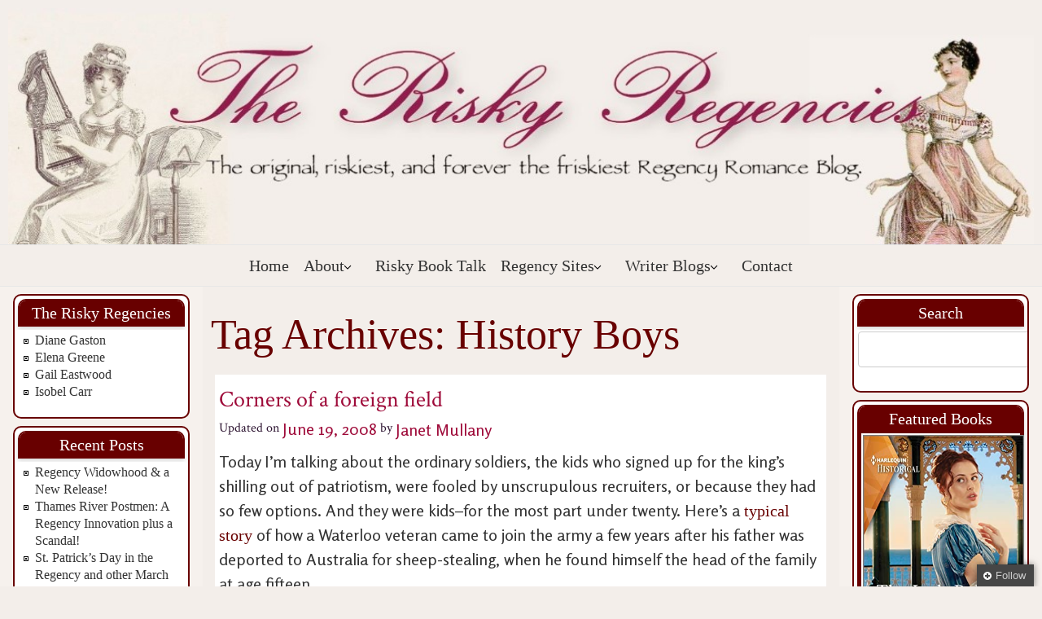

--- FILE ---
content_type: text/html; charset=UTF-8
request_url: https://riskyregencies.com/tag/history-boys/
body_size: 16712
content:
<!DOCTYPE html>
<!--[if IE 7]>
<html id="ie7" lang="en-US">
<![endif]-->
<!--[if IE 8]>
<html id="ie8" lang="en-US">
<![endif]-->
<!--[if !(IE 6) | !(IE 7) | !(IE 8)  ]><!-->
<html lang="en-US">
<!--<![endif]-->
<head>
<meta charset="UTF-8"/>
<meta name="viewport" content="width=device-width, initial-scale=1">
<!--[if IE 7]>
<style type="text/css" media="screen">
#rrvmenu_items  li.rrvmenu_items_parent {display:inline;}
</style>
<![endif]-->
<style>
.rrcomment_text{width :calc(100% - 10px);}
@media only screen and (max-width:991px){
.archive #rrpage #rrcontent .products li.product:nth-child(4n+1){ float:left;width:calc(100%/4); clear:both !important;}
#rrpage #rrcontent .products li.product:first-child,#rrpage #rrcontent .products li.product{float:left;width:calc(100%/4);clear:none;}}
@media only screen and (max-width:767px){
.archive #rrpage #rrcontent .products li.product:nth-child(1n+1){ float:left;width:calc(100%/1); clear:both !important;}
#rrpage #rrcontent .products li.product:first-child,#rrpage #rrcontent .products li.product{float:left;width:calc(100%/1);clear:none;}}
</style>
<meta name='robots' content='index, follow, max-image-preview:large, max-snippet:-1, max-video-preview:-1' />

	<!-- This site is optimized with the Yoast SEO plugin v20.4 - https://yoast.com/wordpress/plugins/seo/ -->
	<title>History Boys Archives - Risky Regencies</title>
	<link rel="canonical" href="https://riskyregencies.com/tag/history-boys/" />
	<meta property="og:locale" content="en_US" />
	<meta property="og:type" content="article" />
	<meta property="og:title" content="History Boys Archives - Risky Regencies" />
	<meta property="og:url" content="https://riskyregencies.com/tag/history-boys/" />
	<meta property="og:site_name" content="Risky Regencies" />
	<meta name="twitter:card" content="summary_large_image" />
	<script type="application/ld+json" class="yoast-schema-graph">{"@context":"https://schema.org","@graph":[{"@type":"CollectionPage","@id":"https://riskyregencies.com/tag/history-boys/","url":"https://riskyregencies.com/tag/history-boys/","name":"History Boys Archives - Risky Regencies","isPartOf":{"@id":"https://riskyregencies.com/#website"},"breadcrumb":{"@id":"https://riskyregencies.com/tag/history-boys/#breadcrumb"},"inLanguage":"en-US"},{"@type":"BreadcrumbList","@id":"https://riskyregencies.com/tag/history-boys/#breadcrumb","itemListElement":[{"@type":"ListItem","position":1,"name":"Home","item":"https://riskyregencies.com/"},{"@type":"ListItem","position":2,"name":"History Boys"}]},{"@type":"WebSite","@id":"https://riskyregencies.com/#website","url":"https://riskyregencies.com/","name":"Risky Regencies","description":"The original, riskiest and forever the friskiest Regency Romance blog","publisher":{"@id":"https://riskyregencies.com/#organization"},"potentialAction":[{"@type":"SearchAction","target":{"@type":"EntryPoint","urlTemplate":"https://riskyregencies.com/?s={search_term_string}"},"query-input":"required name=search_term_string"}],"inLanguage":"en-US"},{"@type":"Organization","@id":"https://riskyregencies.com/#organization","name":"Risky Regencies","url":"https://riskyregencies.com/","logo":{"@type":"ImageObject","inLanguage":"en-US","@id":"https://riskyregencies.com/#/schema/logo/image/","url":"https://riskyregencies.com/wp-content/uploads/2023/01/Risky-Regencies-2000-×-400-2000-×-400-px.png","contentUrl":"https://riskyregencies.com/wp-content/uploads/2023/01/Risky-Regencies-2000-×-400-2000-×-400-px.png","width":2000,"height":400,"caption":"Risky Regencies"},"image":{"@id":"https://riskyregencies.com/#/schema/logo/image/"}}]}</script>
	<!-- / Yoast SEO plugin. -->


<link rel="alternate" type="application/rss+xml" title="Risky Regencies &raquo; Feed" href="https://riskyregencies.com/feed/" />
<link rel="alternate" type="application/rss+xml" title="Risky Regencies &raquo; Comments Feed" href="https://riskyregencies.com/comments/feed/" />
<link rel="alternate" type="application/rss+xml" title="Risky Regencies &raquo; History Boys Tag Feed" href="https://riskyregencies.com/tag/history-boys/feed/" />
<style id='wp-img-auto-sizes-contain-inline-css' type='text/css'>
img:is([sizes=auto i],[sizes^="auto," i]){contain-intrinsic-size:3000px 1500px}
/*# sourceURL=wp-img-auto-sizes-contain-inline-css */
</style>
<link rel='stylesheet' id='flick-css' href='https://riskyregencies.com/wp-content/plugins/mailchimp/css/flick/flick.css?ver=6.9' type='text/css' media='all' />
<link rel='stylesheet' id='mailchimpSF_main_css-css' href='https://riskyregencies.com/?mcsf_action=main_css&#038;ver=6.9' type='text/css' media='all' />
<link rel='stylesheet' id='pt-cv-public-style-css' href='https://riskyregencies.com/wp-content/plugins/content-views-query-and-display-post-page/public/assets/css/cv.css?ver=2.5.0.1' type='text/css' media='all' />
<style id='wp-emoji-styles-inline-css' type='text/css'>

	img.wp-smiley, img.emoji {
		display: inline !important;
		border: none !important;
		box-shadow: none !important;
		height: 1em !important;
		width: 1em !important;
		margin: 0 0.07em !important;
		vertical-align: -0.1em !important;
		background: none !important;
		padding: 0 !important;
	}
/*# sourceURL=wp-emoji-styles-inline-css */
</style>
<link rel='stylesheet' id='cntctfrm_form_style-css' href='https://riskyregencies.com/wp-content/plugins/contact-form-plugin/css/form_style.css?ver=4.2.8' type='text/css' media='all' />
<link rel='stylesheet' id='wp-polls-css' href='https://riskyregencies.com/wp-content/plugins/wp-polls/polls-css.css?ver=2.77.0' type='text/css' media='all' />
<style id='wp-polls-inline-css' type='text/css'>
.wp-polls .pollbar {
	margin: 1px;
	font-size: 6px;
	line-height: 8px;
	height: 8px;
	background-image: url('https://riskyregencies.com/wp-content/plugins/wp-polls/images/default/pollbg.gif');
	border: 1px solid #c8c8c8;
}

/*# sourceURL=wp-polls-inline-css */
</style>
<link rel='stylesheet' id='ivory-search-styles-css' href='https://riskyregencies.com/wp-content/plugins/add-search-to-menu/public/css/ivory-search.min.css?ver=5.5.1' type='text/css' media='all' />
<link rel='stylesheet' id='bootstrap-css' href='https://riskyregencies.com/wp-content/themes/RiskyRegencies2.0/css/bootstrap.css?ver=6.9' type='text/css' media='all' />
<link rel='stylesheet' id='style-css' href='https://riskyregencies.com/wp-content/themes/RiskyRegencies2.0/style.css?ver=6.9' type='text/css' media='all' />
<link rel='stylesheet' id='ffm-front-css' href='https://riskyregencies.com/wp-content/plugins/feedburner-follow-me/css/ffm-style.css?ver=1.0.0' type='text/css' media='all' />
<script type="text/javascript" src="https://riskyregencies.com/wp-includes/js/jquery/jquery.min.js?ver=3.7.1" id="jquery-core-js"></script>
<script type="text/javascript" src="https://riskyregencies.com/wp-includes/js/jquery/jquery-migrate.min.js?ver=3.4.1" id="jquery-migrate-js"></script>
<script type="text/javascript" src="https://riskyregencies.com/wp-content/plugins/feedburner-follow-me/js/ffm-componet.js?ver=1.0.0" id="ffm-front-js"></script>
<script type="text/javascript" src="https://riskyregencies.com/wp-content/plugins/mailchimp/js/scrollTo.js?ver=1.5.8" id="jquery_scrollto-js"></script>
<script type="text/javascript" src="https://riskyregencies.com/wp-includes/js/jquery/jquery.form.min.js?ver=4.3.0" id="jquery-form-js"></script>
<script type="text/javascript" id="mailchimpSF_main_js-js-extra">
/* <![CDATA[ */
var mailchimpSF = {"ajax_url":"https://riskyregencies.com/"};
//# sourceURL=mailchimpSF_main_js-js-extra
/* ]]> */
</script>
<script type="text/javascript" src="https://riskyregencies.com/wp-content/plugins/mailchimp/js/mailchimp.js?ver=1.5.8" id="mailchimpSF_main_js-js"></script>
<script type="text/javascript" src="https://riskyregencies.com/wp-includes/js/jquery/ui/core.min.js?ver=1.13.3" id="jquery-ui-core-js"></script>
<script type="text/javascript" src="https://riskyregencies.com/wp-content/plugins/mailchimp/js/datepicker.js?ver=6.9" id="datepicker-js"></script>
<script type="text/javascript" src="https://riskyregencies.com/wp-content/plugins/sticky-menu-or-anything-on-scroll/assets/js/jq-sticky-anything.min.js?ver=2.1.1" id="stickyAnythingLib-js"></script>
<link rel="https://api.w.org/" href="https://riskyregencies.com/wp-json/" /><link rel="alternate" title="JSON" type="application/json" href="https://riskyregencies.com/wp-json/wp/v2/tags/1614" /><link rel="EditURI" type="application/rsd+xml" title="RSD" href="https://riskyregencies.com/xmlrpc.php?rsd" />
		<meta property="og:title" content="Risky Regencies"/>
		<meta property="og:type" content="blog"/>
		<meta property="og:url" content="https://riskyregencies.com"/>
		<meta property="og:image" content="https://riskyregencies.com/wp-content/plugins/facebook-likes-you/images/facebook.png"/>
		<meta property="og:site_name" content="Risky Regencies"/>
		<script type="text/javascript">
        jQuery(function($) {
            $('.date-pick').each(function() {
                var format = $(this).data('format') || 'mm/dd/yyyy';
                format = format.replace(/yyyy/i, 'yy');
                $(this).datepicker({
                    autoFocusNextInput: true,
                    constrainInput: false,
                    changeMonth: true,
                    changeYear: true,
                    beforeShow: function(input, inst) { $('#ui-datepicker-div').addClass('show'); },
                    dateFormat: format.toLowerCase(),
                });
            });
            d = new Date();
            $('.birthdate-pick').each(function() {
                var format = $(this).data('format') || 'mm/dd';
                format = format.replace(/yyyy/i, 'yy');
                $(this).datepicker({
                    autoFocusNextInput: true,
                    constrainInput: false,
                    changeMonth: true,
                    changeYear: false,
                    minDate: new Date(d.getFullYear(), 1-1, 1),
                    maxDate: new Date(d.getFullYear(), 12-1, 31),
                    beforeShow: function(input, inst) { $('#ui-datepicker-div').removeClass('show'); },
                    dateFormat: format.toLowerCase(),
                });

            });

        });
    </script>
    <script type="text/javascript">
        //<![CDATA[
        function olint_prepare_all_external_links() {

            if( !document.links ) {
                document.links = document.getElementsByTagName('a');
            }
            var all_links                = document.links;
            var open_in_new_tab          = false;
            var open_external_in_new_tab = 'yes';
            var open_internal_in_new_tab = '';

            // loop through all the links of current page.
            for( var current = 0; current < all_links.length; current++ ) {
                var current_link = all_links[current];
                open_in_new_tab  = false;

                //only work if current link does not have any onClick attribute.
                if( all_links[current].hasAttribute('onClick') == false ) {
                    if('yes' == open_internal_in_new_tab){
                        // open link in new tab if the web address starts with http or https, and refers to current domain.
                        if( (current_link.href.search(/^http/) != -1) && ((current_link.href.search('riskyregencies.com')) || (current_link.href.search(/^#/))) ){
                            open_in_new_tab = true;
                        }
                    }
                    if('yes' == open_external_in_new_tab){
                        // open link in new tab if the web address starts with http or https, but does not refer to current domain.
                        if( (current_link.href.search(/^http/) != -1) && (current_link.href.search('riskyregencies.com') == -1)  && (current_link.href.search(/^#/) == -1) ){
                            open_in_new_tab = true;
                        }
                    }

                    //if open_in_new_tab is true, update onClick attribute of current link.
                    if( open_in_new_tab == true ){
                        all_links[current].setAttribute( 'onClick', 'javascript:window.open(\''+current_link.href+'\'); return false;' );
                    }
                    all_links[current].removeAttribute('target');
                }
            }
        }

        function olint_load_external_links_in_new_tab( function_name ){
            var olint_on_load = window.onload;

            if (typeof window.onload != 'function'){
                window.onload = function_name;
            } else {
                window.onload = function(){
                    olint_on_load();
                    function_name();
                }
            }
        }

        olint_load_external_links_in_new_tab( olint_prepare_all_external_links );

    //]]>
    </script>
    <style type="text/css">@media only screen and (max-width: 767px) .blog-wp .headerforeground01 { background-size: 100% 100%; background-repeat: no-repeat; width: 80%; height: inherit; position: fixed; } .blog-wp .headerforeground01 { background-size: 100% 100%; background-repeat: no-repeat; width: 100%; } .rrblock_content, .rrblock_content p { font-size: 16px !important; } .rrblock a:not(.btn), .rrblock a:not(.btn) { font-size: 16px; } .updated-date { display: none; } .blog-wp .rrpost { margin: 10px 5px 20px 5px; padding: 10px 5px 10px 5px; } #rrcontent .rrcomment_text p { word-wrap: anywhere; overflow-wrap: anywhere; } .updated-date { display: none; }</style><link rel="icon" href="https://riskyregencies.com/wp-content/uploads/2022/09/cropped-Victorian-lady-tennis_history-32x32.jpg" sizes="32x32" />
<link rel="icon" href="https://riskyregencies.com/wp-content/uploads/2022/09/cropped-Victorian-lady-tennis_history-192x192.jpg" sizes="192x192" />
<link rel="apple-touch-icon" href="https://riskyregencies.com/wp-content/uploads/2022/09/cropped-Victorian-lady-tennis_history-180x180.jpg" />
<meta name="msapplication-TileImage" content="https://riskyregencies.com/wp-content/uploads/2022/09/cropped-Victorian-lady-tennis_history-270x270.jpg" />
		<style type="text/css" id="wp-custom-css">
			  @media only screen and (max-width: 767px)
.blog-wp .headerforeground01 {
  background-size: 100% 100%;
  background-repeat: no-repeat;
	  width: 80%;
  height: inherit;
  position: fixed;
}

.blog-wp .headerforeground01 {
  background-size: 100% 100%;
  background-repeat: no-repeat;
	width: 100%;
}
.rrblock_content, .rrblock_content p {
  font-size: 16px !important;
}
.rrblock a:not(.btn), .rrblock a:not(.btn) {
  font-size: 16px; 
}	
.updated-date { display: none; } 
.blog-wp .rrpost {
  margin: 10px 5px 20px 5px;
  padding: 10px 5px 10px 5px;
} 
#rrcontent .rrcomment_text p {
  word-wrap: anywhere;
    overflow-wrap: anywhere;
} 
.updated-date { display: none; }		</style>
		<style id='global-styles-inline-css' type='text/css'>
:root{--wp--preset--aspect-ratio--square: 1;--wp--preset--aspect-ratio--4-3: 4/3;--wp--preset--aspect-ratio--3-4: 3/4;--wp--preset--aspect-ratio--3-2: 3/2;--wp--preset--aspect-ratio--2-3: 2/3;--wp--preset--aspect-ratio--16-9: 16/9;--wp--preset--aspect-ratio--9-16: 9/16;--wp--preset--color--black: #000000;--wp--preset--color--cyan-bluish-gray: #abb8c3;--wp--preset--color--white: #ffffff;--wp--preset--color--pale-pink: #f78da7;--wp--preset--color--vivid-red: #cf2e2e;--wp--preset--color--luminous-vivid-orange: #ff6900;--wp--preset--color--luminous-vivid-amber: #fcb900;--wp--preset--color--light-green-cyan: #7bdcb5;--wp--preset--color--vivid-green-cyan: #00d084;--wp--preset--color--pale-cyan-blue: #8ed1fc;--wp--preset--color--vivid-cyan-blue: #0693e3;--wp--preset--color--vivid-purple: #9b51e0;--wp--preset--gradient--vivid-cyan-blue-to-vivid-purple: linear-gradient(135deg,rgb(6,147,227) 0%,rgb(155,81,224) 100%);--wp--preset--gradient--light-green-cyan-to-vivid-green-cyan: linear-gradient(135deg,rgb(122,220,180) 0%,rgb(0,208,130) 100%);--wp--preset--gradient--luminous-vivid-amber-to-luminous-vivid-orange: linear-gradient(135deg,rgb(252,185,0) 0%,rgb(255,105,0) 100%);--wp--preset--gradient--luminous-vivid-orange-to-vivid-red: linear-gradient(135deg,rgb(255,105,0) 0%,rgb(207,46,46) 100%);--wp--preset--gradient--very-light-gray-to-cyan-bluish-gray: linear-gradient(135deg,rgb(238,238,238) 0%,rgb(169,184,195) 100%);--wp--preset--gradient--cool-to-warm-spectrum: linear-gradient(135deg,rgb(74,234,220) 0%,rgb(151,120,209) 20%,rgb(207,42,186) 40%,rgb(238,44,130) 60%,rgb(251,105,98) 80%,rgb(254,248,76) 100%);--wp--preset--gradient--blush-light-purple: linear-gradient(135deg,rgb(255,206,236) 0%,rgb(152,150,240) 100%);--wp--preset--gradient--blush-bordeaux: linear-gradient(135deg,rgb(254,205,165) 0%,rgb(254,45,45) 50%,rgb(107,0,62) 100%);--wp--preset--gradient--luminous-dusk: linear-gradient(135deg,rgb(255,203,112) 0%,rgb(199,81,192) 50%,rgb(65,88,208) 100%);--wp--preset--gradient--pale-ocean: linear-gradient(135deg,rgb(255,245,203) 0%,rgb(182,227,212) 50%,rgb(51,167,181) 100%);--wp--preset--gradient--electric-grass: linear-gradient(135deg,rgb(202,248,128) 0%,rgb(113,206,126) 100%);--wp--preset--gradient--midnight: linear-gradient(135deg,rgb(2,3,129) 0%,rgb(40,116,252) 100%);--wp--preset--font-size--small: 13px;--wp--preset--font-size--medium: 20px;--wp--preset--font-size--large: 36px;--wp--preset--font-size--x-large: 42px;--wp--preset--spacing--20: 0.44rem;--wp--preset--spacing--30: 0.67rem;--wp--preset--spacing--40: 1rem;--wp--preset--spacing--50: 1.5rem;--wp--preset--spacing--60: 2.25rem;--wp--preset--spacing--70: 3.38rem;--wp--preset--spacing--80: 5.06rem;--wp--preset--shadow--natural: 6px 6px 9px rgba(0, 0, 0, 0.2);--wp--preset--shadow--deep: 12px 12px 50px rgba(0, 0, 0, 0.4);--wp--preset--shadow--sharp: 6px 6px 0px rgba(0, 0, 0, 0.2);--wp--preset--shadow--outlined: 6px 6px 0px -3px rgb(255, 255, 255), 6px 6px rgb(0, 0, 0);--wp--preset--shadow--crisp: 6px 6px 0px rgb(0, 0, 0);}:where(.is-layout-flex){gap: 0.5em;}:where(.is-layout-grid){gap: 0.5em;}body .is-layout-flex{display: flex;}.is-layout-flex{flex-wrap: wrap;align-items: center;}.is-layout-flex > :is(*, div){margin: 0;}body .is-layout-grid{display: grid;}.is-layout-grid > :is(*, div){margin: 0;}:where(.wp-block-columns.is-layout-flex){gap: 2em;}:where(.wp-block-columns.is-layout-grid){gap: 2em;}:where(.wp-block-post-template.is-layout-flex){gap: 1.25em;}:where(.wp-block-post-template.is-layout-grid){gap: 1.25em;}.has-black-color{color: var(--wp--preset--color--black) !important;}.has-cyan-bluish-gray-color{color: var(--wp--preset--color--cyan-bluish-gray) !important;}.has-white-color{color: var(--wp--preset--color--white) !important;}.has-pale-pink-color{color: var(--wp--preset--color--pale-pink) !important;}.has-vivid-red-color{color: var(--wp--preset--color--vivid-red) !important;}.has-luminous-vivid-orange-color{color: var(--wp--preset--color--luminous-vivid-orange) !important;}.has-luminous-vivid-amber-color{color: var(--wp--preset--color--luminous-vivid-amber) !important;}.has-light-green-cyan-color{color: var(--wp--preset--color--light-green-cyan) !important;}.has-vivid-green-cyan-color{color: var(--wp--preset--color--vivid-green-cyan) !important;}.has-pale-cyan-blue-color{color: var(--wp--preset--color--pale-cyan-blue) !important;}.has-vivid-cyan-blue-color{color: var(--wp--preset--color--vivid-cyan-blue) !important;}.has-vivid-purple-color{color: var(--wp--preset--color--vivid-purple) !important;}.has-black-background-color{background-color: var(--wp--preset--color--black) !important;}.has-cyan-bluish-gray-background-color{background-color: var(--wp--preset--color--cyan-bluish-gray) !important;}.has-white-background-color{background-color: var(--wp--preset--color--white) !important;}.has-pale-pink-background-color{background-color: var(--wp--preset--color--pale-pink) !important;}.has-vivid-red-background-color{background-color: var(--wp--preset--color--vivid-red) !important;}.has-luminous-vivid-orange-background-color{background-color: var(--wp--preset--color--luminous-vivid-orange) !important;}.has-luminous-vivid-amber-background-color{background-color: var(--wp--preset--color--luminous-vivid-amber) !important;}.has-light-green-cyan-background-color{background-color: var(--wp--preset--color--light-green-cyan) !important;}.has-vivid-green-cyan-background-color{background-color: var(--wp--preset--color--vivid-green-cyan) !important;}.has-pale-cyan-blue-background-color{background-color: var(--wp--preset--color--pale-cyan-blue) !important;}.has-vivid-cyan-blue-background-color{background-color: var(--wp--preset--color--vivid-cyan-blue) !important;}.has-vivid-purple-background-color{background-color: var(--wp--preset--color--vivid-purple) !important;}.has-black-border-color{border-color: var(--wp--preset--color--black) !important;}.has-cyan-bluish-gray-border-color{border-color: var(--wp--preset--color--cyan-bluish-gray) !important;}.has-white-border-color{border-color: var(--wp--preset--color--white) !important;}.has-pale-pink-border-color{border-color: var(--wp--preset--color--pale-pink) !important;}.has-vivid-red-border-color{border-color: var(--wp--preset--color--vivid-red) !important;}.has-luminous-vivid-orange-border-color{border-color: var(--wp--preset--color--luminous-vivid-orange) !important;}.has-luminous-vivid-amber-border-color{border-color: var(--wp--preset--color--luminous-vivid-amber) !important;}.has-light-green-cyan-border-color{border-color: var(--wp--preset--color--light-green-cyan) !important;}.has-vivid-green-cyan-border-color{border-color: var(--wp--preset--color--vivid-green-cyan) !important;}.has-pale-cyan-blue-border-color{border-color: var(--wp--preset--color--pale-cyan-blue) !important;}.has-vivid-cyan-blue-border-color{border-color: var(--wp--preset--color--vivid-cyan-blue) !important;}.has-vivid-purple-border-color{border-color: var(--wp--preset--color--vivid-purple) !important;}.has-vivid-cyan-blue-to-vivid-purple-gradient-background{background: var(--wp--preset--gradient--vivid-cyan-blue-to-vivid-purple) !important;}.has-light-green-cyan-to-vivid-green-cyan-gradient-background{background: var(--wp--preset--gradient--light-green-cyan-to-vivid-green-cyan) !important;}.has-luminous-vivid-amber-to-luminous-vivid-orange-gradient-background{background: var(--wp--preset--gradient--luminous-vivid-amber-to-luminous-vivid-orange) !important;}.has-luminous-vivid-orange-to-vivid-red-gradient-background{background: var(--wp--preset--gradient--luminous-vivid-orange-to-vivid-red) !important;}.has-very-light-gray-to-cyan-bluish-gray-gradient-background{background: var(--wp--preset--gradient--very-light-gray-to-cyan-bluish-gray) !important;}.has-cool-to-warm-spectrum-gradient-background{background: var(--wp--preset--gradient--cool-to-warm-spectrum) !important;}.has-blush-light-purple-gradient-background{background: var(--wp--preset--gradient--blush-light-purple) !important;}.has-blush-bordeaux-gradient-background{background: var(--wp--preset--gradient--blush-bordeaux) !important;}.has-luminous-dusk-gradient-background{background: var(--wp--preset--gradient--luminous-dusk) !important;}.has-pale-ocean-gradient-background{background: var(--wp--preset--gradient--pale-ocean) !important;}.has-electric-grass-gradient-background{background: var(--wp--preset--gradient--electric-grass) !important;}.has-midnight-gradient-background{background: var(--wp--preset--gradient--midnight) !important;}.has-small-font-size{font-size: var(--wp--preset--font-size--small) !important;}.has-medium-font-size{font-size: var(--wp--preset--font-size--medium) !important;}.has-large-font-size{font-size: var(--wp--preset--font-size--large) !important;}.has-x-large-font-size{font-size: var(--wp--preset--font-size--x-large) !important;}
/*# sourceURL=global-styles-inline-css */
</style>
</head>
<body data-rsssl=1 class="archive tag tag-history-boys tag-1614 wp-custom-logo wp-theme-RiskyRegencies20 blog-wp RiskyRegencies2.0"> 
 
<div class="totopshow">
<a href="#" class="back-to-top">
<img alt="Back to Top" src="https://riskyregencies.com/wp-content/themes/RiskyRegencies2.0/images/gototop0.png">
</a>
</div>
<div class="margin_collapsetop"></div>
<div  class="margin_collapsetop"></div>
<div id="rrpage" class="container">
<div class="rrbanner_header">
</div>
<div class="remove_collapsing_margins"></div>
<header id="rrheader" >
<div class="margin_collapsetop"></div>
<div id="rrheader_inner" >
<div class="rrheader_element_alignment container">
<div class="rrimages_container">
</div>
</div>
<div class="rrimages_container">
<a href="" class="headerforeground01 " target="_self">
</a>
</div>
</div>
</header>
<div class="rrbanner_header">
</div><div class="rrbanner_menu">
</div>
<div class="remove_collapsing_margins"></div>
<div class="navigation-top">
<div class="wrap">
<div id="rrmenu"> 
<div class="margin_collapsetop"></div>
<nav class="navbar-default navbar-expand-md navbar" role="navigation" aria-label="Top Menu">
<div id="rrmenu_inner_in">
<div class="rrimages_container">
<div class="rrmenu_logo">
</div>
</div>
<div id="navigationmenu">
<div class="navbar-header">
<button id="nav-expander" class="navbar-toggle" data-target=".navbar-collapse" type="button" aria-controls="top-menu" aria-expanded="false" data-toggle="collapse">
<span class="rrmenu_toggle_button">
<span class="sr-only">
</span>
<span class="icon-bar navbar-toggler-icon">
</span>
<span class="icon-bar navbar-toggler-icon">
</span>
<span class="icon-bar navbar-toggler-icon">
</span>
</span>
<span class="rrmenu_button_text">
Menu
</span>
</button>
</div>
<div class="menu-center collapse navbar-collapse"><ul id="top-menu" class="rrmenu_items nav navbar-nav nav-center"><li id="menu-item-9" class="menu-item menu-item-type-custom menu-item-object-custom menu-item-home menu-item-9 rrmenu_items_parent dropdown"><a href="https://riskyregencies.com/" class="rrmenu_items_parent_link"><span class="menuchildicon"></span>Home<span class="menuarrowicon"></span></a><hr class="horiz_separator" /></li>
<li id="menu-item-14145" class="menu-item menu-item-type-custom menu-item-object-custom menu-item-has-children menu-item-14145 rrmenu_items_parent dropdown"><a href="https://riskyregencies.com/about/" class="rrmenu_items_parent_link_arrow dropdown-toggle" data-toggle="dropdown"><span class="menuchildicon"></span>About<span class="menuarrowicon"></span></a><hr class="horiz_separator" />
<ul class="child dropdown-menu">
	<li id="menu-item-17" class="menu-item menu-item-type-post_type menu-item-object-page menu-item-17 dropdown-submenu dropdown"><a href="https://riskyregencies.com/about/"><span class="menuchildicon"></span>Current Riskies<span class="menuarrowicon"></span></a><hr class="separator" /></li>
	<li id="menu-item-13983" class="menu-item menu-item-type-post_type menu-item-object-page menu-item-13983 dropdown-submenu dropdown"><a href="https://riskyregencies.com/about/former-riskies/"><span class="menuchildicon"></span>Former Riskies<span class="menuarrowicon"></span></a><hr class="separator" /></li>
	<li id="menu-item-12" class="menu-item menu-item-type-taxonomy menu-item-object-category menu-item-12 dropdown-submenu dropdown"><a href="https://riskyregencies.com/category/interviews/"><span class="menuchildicon"></span>Interviews<span class="menuarrowicon"></span></a><hr class="separator" /></li>
</ul>
</li>
<li id="menu-item-14262" class="menu-item menu-item-type-post_type menu-item-object-page menu-item-14262 rrmenu_items_parent dropdown"><a href="https://riskyregencies.com/risky-book-talk/" class="rrmenu_items_parent_link"><span class="menuchildicon"></span>Risky Book Talk<span class="menuarrowicon"></span></a><hr class="horiz_separator" /></li>
<li id="menu-item-13984" class="menu-item menu-item-type-custom menu-item-object-custom menu-item-has-children menu-item-13984 rrmenu_items_parent dropdown"><a href="#" class="rrmenu_items_parent_link_arrow dropdown-toggle" data-toggle="dropdown"><span class="menuchildicon"></span>Regency Sites<span class="menuarrowicon"></span></a><hr class="horiz_separator" />
<ul class="child dropdown-menu">
	<li id="menu-item-13985" class="menu-item menu-item-type-custom menu-item-object-custom menu-item-13985 dropdown-submenu dropdown"><a target="_blank" href="http://www.museumofcostume.co.uk/"><span class="menuchildicon"></span>Bath Museum of Costume<span class="menuarrowicon"></span></a><hr class="separator" /></li>
	<li id="menu-item-14044" class="menu-item menu-item-type-custom menu-item-object-custom menu-item-14044 dropdown-submenu dropdown"><a target="_blank" href="http://chinet.com/~laura/html/titles01.html"><span class="menuchildicon"></span>British Titles of Nobility<span class="menuarrowicon"></span></a><hr class="separator" /></li>
	<li id="menu-item-14045" class="menu-item menu-item-type-custom menu-item-object-custom menu-item-14045 dropdown-submenu dropdown"><a target="_blank" href="http://candicehern.com/regency-world/regency-collections/"><span class="menuchildicon"></span>Candice Hern&#8217;s Collections<span class="menuarrowicon"></span></a><hr class="separator" /></li>
	<li id="menu-item-14046" class="menu-item menu-item-type-custom menu-item-object-custom menu-item-14046 dropdown-submenu dropdown"><a target="_blank" href="http://locutus.ucr.edu/~cathy/reg3.html"><span class="menuchildicon"></span>Cathy Decker&#8217;s Regency Fashion Page<span class="menuarrowicon"></span></a><hr class="separator" /></li>
	<li id="menu-item-14048" class="menu-item menu-item-type-custom menu-item-object-custom menu-item-14048 dropdown-submenu dropdown"><a target="_blank" href="http://www.isobelcarr.com/history.html"><span class="menuchildicon"></span>Isobel Carr<span class="menuarrowicon"></span></a><hr class="separator" /></li>
	<li id="menu-item-14049" class="menu-item menu-item-type-custom menu-item-object-custom menu-item-14049 dropdown-submenu dropdown"><a target="_blank" href="http://janeaustensworld.wordpress.com/"><span class="menuchildicon"></span>Jane Austen&#8217;s World<span class="menuarrowicon"></span></a><hr class="separator" /></li>
	<li id="menu-item-14050" class="menu-item menu-item-type-custom menu-item-object-custom menu-item-14050 dropdown-submenu dropdown"><a target="_blank" href="http://onelondonone.blogspot.com/"><span class="menuchildicon"></span>Number One London<span class="menuarrowicon"></span></a><hr class="separator" /></li>
	<li id="menu-item-14051" class="menu-item menu-item-type-custom menu-item-object-custom menu-item-14051 dropdown-submenu dropdown"><a target="_blank" href="http://janeaustensworld.wordpress.com/social-customs-and-the-regency-world/"><span class="menuchildicon"></span>Social Customs During the Regency Era<span class="menuarrowicon"></span></a><hr class="separator" /></li>
	<li id="menu-item-14052" class="menu-item menu-item-type-custom menu-item-object-custom menu-item-14052 dropdown-submenu dropdown"><a target="_blank" href="http://thebeaumonde.com/blog"><span class="menuchildicon"></span>The Beau Monde Blog<span class="menuarrowicon"></span></a><hr class="separator" /></li>
	<li id="menu-item-14053" class="menu-item menu-item-type-custom menu-item-object-custom menu-item-14053 dropdown-submenu dropdown"><a target="_blank" href="http://www.georgianindex.net/"><span class="menuchildicon"></span>The Georgian Index<span class="menuarrowicon"></span></a><hr class="separator" /></li>
	<li id="menu-item-14054" class="menu-item menu-item-type-custom menu-item-object-custom menu-item-14054 dropdown-submenu dropdown"><a target="_blank" href="http://www.janeausten.co.uk/"><span class="menuchildicon"></span>The Jane Austen Centre<span class="menuarrowicon"></span></a><hr class="separator" /></li>
	<li id="menu-item-14055" class="menu-item menu-item-type-custom menu-item-object-custom menu-item-14055 dropdown-submenu dropdown"><a target="_blank" href="http://janeaustenevening.org/"><span class="menuchildicon"></span>The Jane Austen Evening<span class="menuarrowicon"></span></a><hr class="separator" /></li>
	<li id="menu-item-14056" class="menu-item menu-item-type-custom menu-item-object-custom menu-item-14056 dropdown-submenu dropdown"><a target="_blank" href="http://www.jasna.org/"><span class="menuchildicon"></span>The Jane Austen Society of North America<span class="menuarrowicon"></span></a><hr class="separator" /></li>
	<li id="menu-item-14057" class="menu-item menu-item-type-custom menu-item-object-custom menu-item-14057 dropdown-submenu dropdown"><a target="_blank" href="http://www.reg-ency.com/re_login.php"><span class="menuchildicon"></span>The Regency Encyclopedia<span class="menuarrowicon"></span></a><hr class="separator" /></li>
	<li id="menu-item-14058" class="menu-item menu-item-type-custom menu-item-object-custom menu-item-14058 dropdown-submenu dropdown"><a target="_blank" href="http://www.pemberley.com/"><span class="menuchildicon"></span>The Republic of Pemberley<span class="menuarrowicon"></span></a><hr class="separator" /></li>
</ul>
</li>
<li id="menu-item-14059" class="menu-item menu-item-type-custom menu-item-object-custom menu-item-has-children menu-item-14059 rrmenu_items_parent dropdown"><a href="#" class="rrmenu_items_parent_link_arrow dropdown-toggle" data-toggle="dropdown"><span class="menuchildicon"></span>Writer Blogs<span class="menuarrowicon"></span></a><hr class="horiz_separator" />
<ul class="child dropdown-menu">
	<li id="menu-item-14060" class="menu-item menu-item-type-custom menu-item-object-custom menu-item-14060 dropdown-submenu dropdown"><a href="http://www.georgianaduchessofdevonshire.blogspot.com/"><span class="menuchildicon"></span>Duchess of Devonshire&#8217;s<span class="menuarrowicon"></span></a><hr class="separator" /></li>
	<li id="menu-item-14061" class="menu-item menu-item-type-custom menu-item-object-custom menu-item-14061 dropdown-submenu dropdown"><a href="http://www.georgianaduchessofdevonshire.blogspot.com/"><span class="menuchildicon"></span>Gossip Guide<span class="menuarrowicon"></span></a><hr class="separator" /></li>
	<li id="menu-item-14062" class="menu-item menu-item-type-custom menu-item-object-custom menu-item-14062 dropdown-submenu dropdown"><a href="http://www.historyhoydens.blogspot.com/"><span class="menuchildicon"></span>History Hoydens<span class="menuarrowicon"></span></a><hr class="separator" /></li>
	<li id="menu-item-14063" class="menu-item menu-item-type-custom menu-item-object-custom menu-item-14063 dropdown-submenu dropdown"><a href="http://www.keirasoleore.blogspot.com/"><span class="menuchildicon"></span>Keira Soleore<span class="menuarrowicon"></span></a><hr class="separator" /></li>
	<li id="menu-item-14064" class="menu-item menu-item-type-custom menu-item-object-custom menu-item-14064 dropdown-submenu dropdown"><a href="http://www.nineteenteen.blogspot.com/"><span class="menuchildicon"></span>Nineteenteen<span class="menuarrowicon"></span></a><hr class="separator" /></li>
	<li id="menu-item-14065" class="menu-item menu-item-type-custom menu-item-object-custom menu-item-14065 dropdown-submenu dropdown"><a href="http://scandalouswoman.blogspot.com/"><span class="menuchildicon"></span>Scandalous Women<span class="menuarrowicon"></span></a><hr class="separator" /></li>
	<li id="menu-item-14066" class="menu-item menu-item-type-custom menu-item-object-custom menu-item-14066 dropdown-submenu dropdown"><a href="http://wordwenches.typepad.com/word_wenches/"><span class="menuchildicon"></span>Word Wenches<span class="menuarrowicon"></span></a><hr class="separator" /></li>
	<li id="menu-item-14067" class="menu-item menu-item-type-custom menu-item-object-custom menu-item-14067 dropdown-submenu dropdown"><a href="http://writerunboxed.com/"><span class="menuchildicon"></span>Writer Unboxed<span class="menuarrowicon"></span></a><hr class="separator" /></li>
</ul>
</li>
<li id="menu-item-42" class="menu-item menu-item-type-post_type menu-item-object-page last menu-item-42 rrmenu_items_parent dropdown"><a href="https://riskyregencies.com/contact-2/" class="rrmenu_items_parent_link"><span class="menuchildicon"></span>Contact<span class="menuarrowicon"></span></a></li>
</ul></div></div>
</div>
<div class="margin_collapsetop"></div>
</nav><!-- #site-navigation --></div>
</div><!-- .wrap -->
</div><!-- .navigation-top -->
<div class="rrbanner_menu">
</div><div id="rrcontent_and_sidebar_container">
<aside id="rrsidebar_left">
<div id="rrsidebar_left_margin"> 
<div class="remove_collapsing_margins"></div>
<div class="rrsidebar_left_padding">
<div class="remove_collapsing_margins"></div>
<div class="rrblock widget_links"><div class="remove_collapsing_margins"></div> <div class="rrblock_header"><h3 class="rrblock_heading">
The Risky Regencies</h3></div> <div id="%1$s" class="rrblock_content">
	<ul class='xoxo blogroll'>
<li><a href="http://www.dianegaston.com" title="Diane Gaston&#8217;s author website" target="_blank">Diane Gaston</a></li>
<li><a href="http://www.elenagreene.com" title="Elena Greene&#8217;s Author website" target="_blank">Elena Greene</a></li>
<li><a href="http://www.gaileastwoodauthor.com" title="Website of author Gail Eastwood" target="_blank">Gail Eastwood</a></li>
<li><a href="http://www.isobelcarr.com" title="The website of romance author Isobel Carr" target="_blank">Isobel Carr</a></li>

	</ul>
</div></div>

		<div class="rrblock widget_recent_entries"><div class="remove_collapsing_margins"></div> <div class="rrblock_header">
		<h3 class="rrblock_heading">
Recent Posts</h3></div> <div id="%1$s" class="rrblock_content">
		<ul>
											<li>
					<a href="https://riskyregencies.com/regency-widowhood-a-new-release/">Regency Widowhood &#038; a New Release!</a>
									</li>
											<li>
					<a href="https://riskyregencies.com/thames-river-postmen-a-regency-innovation-plus-a-scandal/">Thames River Postmen: A Regency Innovation plus a Scandal!</a>
									</li>
											<li>
					<a href="https://riskyregencies.com/st-patricks-day-in-the-regency-and-other-march-miscellanea/">St. Patrick&#8217;s Day in the Regency and other March Miscellanea</a>
									</li>
											<li>
					<a href="https://riskyregencies.com/happy-valentines-day-2/">Happy Valentine&#8217;s Day!</a>
									</li>
					</ul>

		</div></div><div class="rrblock widget_sow-editor"><div class="remove_collapsing_margins"></div> <div class="rrblock_header"><div
			
			class="so-widget-sow-editor so-widget-sow-editor-base"
			
		><h3 class="rrblock_heading">
Categories</h3></div> <div id="%1$s" class="rrblock_content">
<div class="siteorigin-widget-tinymce textwidget">
	<p><a class="rrvmenu_items_parent_link" href="https://riskyregencies.com/category/diane-gaston/">Diane Gaston</a></p>
<p><a class="rrvmenu_items_parent_link" href="https://riskyregencies.com/category/elena-greene/">Elena Greene</a></p>
<p><a class="rrvmenu_items_parent_link" href="https://riskyregencies.com/category/gail-eastwood/">Gail Eastwood</a></p>
<p><a class="rrvmenu_items_parent_link" href="https://riskyregencies.com/category/isobel-carr/">Isobel Carr</a></p>
<p><a class="rrvmenu_items_parent_link_active" href="https://riskyregencies.com/category/frivolity/">Frivolity</a></p>
<p><a class="rrvmenu_items_parent_link" href="https://riskyregencies.com/category/people/">People</a></p>
<p><a class="rrvmenu_items_parent_link" href="https://riskyregencies.com/category/places/">Places</a></p>
<p><a class="rrvmenu_items_parent_link" href="https://riskyregencies.com/category/research-2/">Research</a></p>
<p><a class="rrvmenu_items_parent_link" href="https://riskyregencies.com/category/writing-2/">Writing</a></p>
</div>
</div></div></div><div class="rrblock widget_sow-editor"><div class="remove_collapsing_margins"></div> <div class="rrblock_header"><div
			
			class="so-widget-sow-editor so-widget-sow-editor-base"
			
		><h3 class="rrblock_heading">
Contact Us </h3></div> <div id="%1$s" class="rrblock_content">
<div class="siteorigin-widget-tinymce textwidget">
	<p>What do you think of our spruced up site?</p>
<p>Email us at</p>
<p><span style="text-decoration: underline;"><a href="mailto:contact@riskyregencies.com">contact@riskyregencies.com</a></span></p>
</div>
</div></div></div><div class="rrblock widget_meta"><div class="remove_collapsing_margins"></div> <div class="rrblock_header"><h3 class="rrblock_heading">
Meta</h3></div> <div id="%1$s" class="rrblock_content">
		<ul>
						<li><a rel="nofollow" href="https://riskyregencies.com/wp-login.php">Log in</a></li>
			<li><a href="https://riskyregencies.com/feed/">Entries feed</a></li>
			<li><a href="https://riskyregencies.com/comments/feed/">Comments feed</a></li>

			<li><a href="https://wordpress.org/">WordPress.org</a></li>
		</ul>

		</div></div><div class="remove_collapsing_margins"></div>
 </div> 
</div>
</aside>
<div id="rrcontent">
<div id="rrcontent_margin">
<div class="remove_collapsing_margins"></div>
<h1>
Tag Archives: <span>History Boys</span></h1>
<article class="rrpost post-1749 post type-post status-publish format-standard hentry tag-history-boys tag-soldiers tag-thomas-hardy tag-waterloo">
<div class="rrpost_content_inner">

	
<div class="rrpost_inner_box">
 <h1 class="rrpost_title entry-title"><a href="https://riskyregencies.com/corners-of-a-foreign-field/" title="Permalink to Corners of a foreign field" rel="bookmark">Corners of a foreign field</a>
</h1></div>
<div class="rrarticle">
<div class="postedon"><span class="meta">Updated on </span><a href="https://riskyregencies.com/corners-of-a-foreign-field/" rel="bookmark"><time class="updated" datetime="2008-06-19T08:12:00-04:00">June 19, 2008</time><time class="entry-date post_updated published hidden d-none" datetime="2008-06-19T08:12:00-04:00">June 19, 2008</time></a><span class = "meta">  by  </span><span class="author vcard"><a href="https://riskyregencies.com/author/janet/" title="View all posts by Janet Mullany" class="url fn n" rel="author">Janet Mullany</a></span></div><div class="postcontent entry-content">
<p>Today I&#8217;m talking about the ordinary soldiers, the kids who signed up for the king&#8217;s shilling out of patriotism, were fooled by unscrupulous recruiters, or because they had so few options. And they were kids&#8211;for the most part under twenty. Here&#8217;s a <a href="http://www.coventrytelegraph.net/videos-pics/coventry-history/coventry-family-history/2008/03/07/tales-of-war-a-death-sentence-reprieve-and-deportation-92746-20575300/">typical story</a> of how a Waterloo veteran came to join the army a few years after his father was deported to Australia for sheep-stealing, when he found himself the head of the family at age fifteen.</p>
<p><a href="http://4.bp.blogspot.com/_tajCNT8D1P4/SFhhajKjVbI/AAAAAAAAA3g/k5pUC0FU1_Q/s1600-h/waterloo.jpg"><img decoding="async" style="margin: 0pt 10px 10px 0pt; float: right; cursor: pointer;" src="https://4.bp.blogspot.com/_tajCNT8D1P4/SFhhajKjVbI/AAAAAAAAA3g/k5pUC0FU1_Q/s200/waterloo.jpg" alt="" id="BLOGGER_PHOTO_ID_5213023677425341874" border="0" /></a>One in four soldiers died that June day in 1815. Waterloo was an unusual battle because it was the bloodiest so far in British history; it was also unusual in that all survivors, of whatever rank, were awarded a medal.</p>
<p><a href="http://2.bp.blogspot.com/_tajCNT8D1P4/SFgM5eveGAI/AAAAAAAAA3A/wVtWTPnK-Ow/s1600-h/waterloo-zicht+03.jpg"><img decoding="async" style="margin: 0pt 10px 10px 0pt; float: left; cursor: pointer; width: 229px; height: 148px;" src="https://2.bp.blogspot.com/_tajCNT8D1P4/SFgM5eveGAI/AAAAAAAAA3A/wVtWTPnK-Ow/s320/waterloo-zicht+03.jpg" alt="" id="BLOGGER_PHOTO_ID_5212930750325594114" border="0" /></a>There were no war memorials with the names of the fallen, however humble, erected in villages or town squares, although this memorial, composed of the battlefield dirt itself, was raised at the site in Belgium. Locals claim it&#8217;s haunted and full of bones, and they may be right. Ordinary soldiers didn&#8217;t count; as far as war reports went, they were anonymous, only numbers.  Their corpses were raided by war profiteers for teeth&#8211;for years after, false teeth were known as &#8220;Wellington teeth.&#8221;</p>
<p>It&#8217;s heartbreaking to think of the families waiting and as time passed, realizing that their son, brother, or father had been killed. They might not even be lucky enough to receive a letter, such as this one from Private Charles Stanley to a friend in Nottinghamshire, describing the everyday life of a soldier. Almost certainly, they&#8217;d never know the circumstances of their loved one&#8217;s death.</p>
<p><a href="http://1.bp.blogspot.com/_tajCNT8D1P4/SFhf87nroTI/AAAAAAAAA3Q/smfKjrFiVqQ/s1600-h/300px-Waterloo1.JPG"><img decoding="async" style="margin: 0pt 10px 10px 0pt; float: left; cursor: pointer; width: 152px; height: 203px;" src="https://1.bp.blogspot.com/_tajCNT8D1P4/SFhf87nroTI/AAAAAAAAA3Q/smfKjrFiVqQ/s320/300px-Waterloo1.JPG" alt="" id="BLOGGER_PHOTO_ID_5213022069082267954" border="0" /></a><span style="font-style: italic;">We have one gud thing Cheap that is Tobaco and Everrything a-Cordnley Tobaco is 4d Per 1b Gin is 1s 8d Per Galland that is 2 1/2 Per Quart and Everrything In Perposion hour alounse Per Day is One Pound of Beef a Pound and half of Bred half a Pint o Gin But the worst of all we dont get it Regeler and If we dont get it the Day it is due we Luse it wish It is ofton the Case&#8230;I hope you never will think Of Being a Soldier I Asure you it is a Verry Ruf Consarn&#8230;</p>
<p></span><br /><a href="http://3.bp.blogspot.com/_tajCNT8D1P4/SFgMxa03OVI/AAAAAAAAA24/h3KJUGBTt5M/s1600-h/burying-casualties-l.jpg"><img decoding="async" style="margin: 0pt 10px 10px 0pt; float: right; cursor: pointer;" src="https://3.bp.blogspot.com/_tajCNT8D1P4/SFgMxa03OVI/AAAAAAAAA24/h3KJUGBTt5M/s320/burying-casualties-l.jpg" alt="" id="BLOGGER_PHOTO_ID_5212930611835517266" border="0" /></a><br />You can read more of his letter at <a href="http://www.militaryheritage.com/waterloo.htm">militaryheritage.com</a>. Private Stanley was one of the many who didn&#8217;t come home.</p>
<p>Here&#8217;s an excerpt from the brilliant movie <span style="font-style: italic;">History Boys</span>, where a poem about a young soldier who dies far from home, <span style="font-style: italic;">Drummer Hodge</span> by Thomas Hardy, is discussed.</p>
<p><object height="344" width="425"><param name="movie" value="http://www.youtube.com/v/uJ6wDMGQYDM&#038;hl=en"><embed src="https://www.youtube.com/v/uJ6wDMGQYDM&#038;hl=en" type="application/x-shockwave-flash" height="344" width="425"></embed></object></p>
<p>And here&#8217;s the poem:</p>
<p><span style="font-style: italic;">They throw in Drummer Hodge, to rest</span><br /><span style="font-style: italic;">Uncoffined&#8211;just as found:</span><br /><span style="font-style: italic;">His landmark is a kopje-crest</span><br /><span style="font-style: italic;">That breaks the veldt around;</span><br /><span style="font-style: italic;">And foreign constellations west</span><br /><span style="font-style: italic;">Each night above his mound.</span></p>
<p><span style="font-style: italic;">Young Hodge the Drummer never knew&#8211;</span><br /><span style="font-style: italic;">Fresh from his Wessex home&#8211;</span><br /><span style="font-style: italic;">The meaning of the broad Karoo,</span><br /><span style="font-style: italic;">The Bush, the dusty loam,</span><br /><span style="font-style: italic;">And why uprose to nightly view</span><br /><span style="font-style: italic;">Strange stars amid the gloam.</span></p>
<p><span style="font-style: italic;">Yet portion of that unknown plain</span><br /><span style="font-style: italic;">Will Hodge forever be;</span><br /><span style="font-style: italic;">His homely Northern breast and brain</span><br /><span style="font-style: italic;">Grow to some Southern tree,</span><br /><span style="font-style: italic;">And strange-eyed constellation reign</span><br /><span style="font-style: italic;">His stars eternally.</span></p>
<div style="clear: both;"></div>
</div>
<div class="postedon">
<span class="meta">Posted in </span> Uncategorized<span class="meta-sep"> | </span>
Tagged <a href="https://riskyregencies.com/tag/history-boys/" rel="tag">History Boys</a>, <a href="https://riskyregencies.com/tag/soldiers/" rel="tag">soldiers</a>, <a href="https://riskyregencies.com/tag/thomas-hardy/" rel="tag">Thomas Hardy</a>, <a href="https://riskyregencies.com/tag/waterloo/" rel="tag">Waterloo</a><span class="meta-sep"> | </span>
<a href="https://riskyregencies.com/corners-of-a-foreign-field/#comments"><b>11</b> Replies</a></div>
</div>
</div>
</article><div style="clear: both;">
</div>
<div class="remove_collapsing_margins"></div>
</div>
</div>
<aside id="rrsidebar_right">
<div id="rrsidebar_right_margin"> 
<div class="remove_collapsing_margins"></div>
<div class="rrsidebar_right_padding"> 
<div class="remove_collapsing_margins"></div>
<div class="rrblock widget_is_search widget_search"><div class="remove_collapsing_margins"></div> <div class="rrblock_header"><h3 class="rrblock_heading">
Search</h3></div> <div id="%1$s" class="rrblock_content"><form method="get" name="searchform" action="https://riskyregencies.com/">
<input name="s" type="text" value="" class="boxcolor" />
<input type="submit" name="search" value="" style="margin-left:-20px;border:none;height:16px;width:16px;background:url('https://riskyregencies.com/wp-content/themes/RiskyRegencies2.0/images/search.png');">
<input type="hidden" name="id" value="14271" /></form>
</div></div><div class="rrblock widget_sow-editor"><div class="remove_collapsing_margins"></div> <div class="rrblock_header"><div
			
			class="so-widget-sow-editor so-widget-sow-editor-base"
			
		><h3 class="rrblock_heading">
Featured Books</h3></div> <div id="%1$s" class="rrblock_content">
<div class="siteorigin-widget-tinymce textwidget">
	<p><img loading="lazy" decoding="async" id="ebooksImgBlkFront" class="a-dynamic-image frontImage aligncenter" src="https://m.media-amazon.com/images/I/51VI2XyujZL.jpg" alt="The Lady Behind the Masquerade (A Family of Scandals Book 2) by [Diane Gaston]" width="198" height="311" data-a-image-name="ebooksImageBlockFront" data-a-dynamic-image="{&quot;https://m.media-amazon.com/images/I/51VI2XyujZL._SY346_.jpg&quot;:[220,346],&quot;https://m.media-amazon.com/images/I/51VI2XyujZL.jpg&quot;:[318,500]}" data-a-manual-replacement="true" /></p>
<p>&nbsp;</p>
<p><a href="https://www.amazon.com/Her-Perfect-Gentleman-Regency-Romances-ebook/dp/B0BMLQCLSW" target="_blank" rel="noopener"><img loading="lazy" decoding="async" class="aligncenter" src="https://m.media-amazon.com/images/I/51SVSren9uL.jpg" alt="Her Perfect Gentleman: Regency Romance (Tales of Little Macclow (Small Village Sweet Regency Romances) Book 3)" width="200" height="300" /></a></p>
<p>&nbsp;</p>
<p><a href="https://www.amazon.com/Temptation-Incarnate-Rules-Rogues-Book-ebook/dp/B08LBMGCY8?ref_=ast_sto_dp" target="_blank" rel="noopener"><img loading="lazy" decoding="async" class="aligncenter" src="https://m.media-amazon.com/images/I/51XrxnN5l5L.jpg" alt="Temptation Incarnate (No Rules for Rogues) by [Isobel Carr]" width="200" height="300" /></a></p>
<p>&nbsp;</p>
<p><a href="https://www.amazon.com/Lady-Dearings-Masquerade-Elena-Greene-ebook/dp/B005HSCW6K?ref_=ast_sto_dp" target="_blank" rel="noopener"><img loading="lazy" decoding="async" class="aligncenter" src="https://m.media-amazon.com/images/I/51haZZxEyBL._SY346_.jpg" alt="Lady Dearing's Masquerade by [Elena Greene]" width="200" height="300" /></a></p>
</div>
</div></div></div><div class="rrblock widget_sow-editor"><div class="remove_collapsing_margins"></div> <div class="rrblock_header"><div
			
			class="so-widget-sow-editor so-widget-sow-editor-base"
			
		><h3 class="rrblock_heading">
Elena Greene </h3></div> <div id="%1$s" class="rrblock_content">
<div class="siteorigin-widget-tinymce textwidget">
	<p><a href="https://www.amazon.com/Fly-Rogue-Elena-Greene-ebook/dp/B00DSRJDAU?ref_=ast_sto_dp" target="_blank" rel="noopener"><img loading="lazy" decoding="async" class="aligncenter" src="https://m.media-amazon.com/images/I/51pxew8XfLL.jpg" alt="Fly with a Rogue by [Elena Greene]" width="200" height="300" /></a></p>
<p>&nbsp;</p>
<p><a href="https://www.amazon.com/Saving-Lord-Verwood-Three-Disgraces-ebook/dp/B006T5JE48?ref_=ast_sto_dp" target="_blank" rel="noopener"><img loading="lazy" decoding="async" class="aligncenter" src="https://m.media-amazon.com/images/I/51f3kEsCyoL.jpg" alt="Saving Lord Verwood (The Three Disgraces Book 3) by [Elena Greene]" width="200" height="300" /></a></p>
<p>&nbsp;</p>
<p><a href="https://www.amazon.com/Redwyck-Charm-Three-Disgraces-Book-ebook/dp/B006GVXNYM?ref_=ast_sto_dp" target="_blank" rel="noopener"><img loading="lazy" decoding="async" class="aligncenter" src="https://m.media-amazon.com/images/I/51Nvt31u-CL._SY346_.jpg" alt="The Redwyck Charm (The Three Disgraces Book 2) by [Elena Greene]" width="200" height="300" /></a></p>
</div>
</div></div></div><div class="rrblock widget_sow-editor"><div class="remove_collapsing_margins"></div> <div class="rrblock_header"><div
			
			class="so-widget-sow-editor so-widget-sow-editor-base"
			
		><h3 class="rrblock_heading">
Diane Gaston</h3></div> <div id="%1$s" class="rrblock_content">
<div class="siteorigin-widget-tinymce textwidget">
	<p><a href="https://www.amazon.com/Lord-Grantwells-Christmas-Captains-Waterloo-ebook/dp/B09165ZS9V?ref_=ast_sto_dp" target="_blank" rel="noopener"><img loading="lazy" decoding="async" class="aligncenter" src="https://m.media-amazon.com/images/I/41S8rLLZXLS._SY346_.jpg" alt="Lord Grantwell's Christmas Wish (Captains of Waterloo Book 2) by [Diane Gaston]" width="200" height="300" /></a></p>
<p>&nbsp;</p>
<p><a href="https://www.amazon.com/Secretly-Bound-Marquess-Diane-Gaston-ebook/dp/B09SV84H9H?ref_=ast_sto_dp" target="_blank" rel="noopener"><img loading="lazy" decoding="async" class="aligncenter" src="https://m.media-amazon.com/images/I/41MALRaOc5L.jpg" alt="Secretly Bound to the Marquess by [Diane Gaston]" width="200" height="300" /></a></p>
<p>&nbsp;</p>
<p><a href="https://www.amazon.com/Her-Gallant-Captain-at-Waterloo-ebook/dp/B08CSQFWVB?ref_=ast_sto_dp" target="_blank" rel="noopener"><img loading="lazy" decoding="async" class="aligncenter" src="https://m.media-amazon.com/images/I/51xWxp+VmIL.jpg" alt="Her Gallant Captain at Waterloo (Captains of Waterloo Book 1) by [Diane Gaston]" width="200" height="300" /></a></p>
</div>
</div></div></div><div class="rrblock widget_sow-editor"><div class="remove_collapsing_margins"></div> <div class="rrblock_header"><div
			
			class="so-widget-sow-editor so-widget-sow-editor-base"
			
		><h3 class="rrblock_heading">
Gail Eastwood</h3></div> <div id="%1$s" class="rrblock_content">
<div class="siteorigin-widget-tinymce textwidget">
	<p><a href="https://www.amazon.com/Lord-Her-Heart-Regency-Romance-ebook/dp/B08F3QFNYH/" target="_blank" rel="noopener"><img loading="lazy" decoding="async" class="aligncenter" src="https://m.media-amazon.com/images/I/51hmtyFTWmL._SY346_.jpg" alt="Lord of Her Heart: A Regency Romance (Tales of Little Macclow (Small Village Sweet Regency Romances) Book 1) by [Gail Eastwood]" width="200" height="300" /></a></p>
<p>&nbsp;</p>
<p><a href="https://www.amazon.com/Lord-Misrule-Gail-Eastwood-ebook/dp/B07L4Z4H72/" target="_blank" rel="noopener"><img loading="lazy" decoding="async" class="aligncenter" src="https://m.media-amazon.com/images/I/51eCn1eTzFL._SY346_.jpg" alt="Lord of Misrule: A Holiday Regency Romance (Tales of Little Macclow (Small Village Sweet Regency Romances) Book 2) by [Gail Eastwood]" width="200" height="300" /></a> </p>
<p>&nbsp;</p>
<p><a href="http://amazon.com/Captains-Dilemma-Gail-Eastwood-ebook/dp/B00JAK0X9E" target="_blank" rel="noopener"><img loading="lazy" decoding="async" class="aligncenter" src="https://m.media-amazon.com/images/I/51Yl7xPaCLL.jpg" alt="The Captain's Dilemma by [Gail Eastwood]" width="200" height="300" /></a></p>
<p>&nbsp; </p>
</div>
</div></div></div><div class="rrblock widget_sow-editor"><div class="remove_collapsing_margins"></div> <div class="rrblock_header"><div
			
			class="so-widget-sow-editor so-widget-sow-editor-base"
			
		><h3 class="rrblock_heading">
Isobel Carr </h3></div> <div id="%1$s" class="rrblock_content">
<div class="siteorigin-widget-tinymce textwidget">
	<p><a href="https://www.amazon.com/Sin-Incarnate-Rules-Rogues-Book-ebook/dp/B08JGYHGYL?ref_=ast_sto_dp" target="_blank" rel="noopener"><img loading="lazy" decoding="async" class="aligncenter" src="https://m.media-amazon.com/images/I/51PtWXf2zAL.jpg" alt="Sin Incarnate (No Rules for Rogues Book 1) by [Isobel Carr]" width="200" height="300" /></a></p>
<p>&nbsp;</p>
<p><a href="https://www.amazon.com/Scandal-Incarnate-Rules-Rogues-Book-ebook/dp/B08JH1P4DT?ref_=ast_sto_dp" target="_blank" rel="noopener"><img loading="lazy" decoding="async" class="aligncenter" src="https://m.media-amazon.com/images/I/511kRLNkwWL.jpg" alt="Scandal Incarnate (No Rules for Rogues Book 2) by [Isobel Carr]" width="200" height="300" /></a></p>
<p>&nbsp;</p>
<p><a href="https://www.amazon.com/Ripe-Seduction-League-Second-Sons/dp/0446572748?ref_=ast_sto_dp" target="_blank" rel="noopener"><img loading="lazy" decoding="async" class="aligncenter" src="https://m.media-amazon.com/images/I/51MWQikaODL._SX308_BO1,204,203,200_.jpg" width="200" height="300" /></a> </p>
<p>&nbsp;</p>
</div>
</div></div></div><div class="remove_collapsing_margins"></div>
</div>
</div>
</aside>
<div style="clear: both;"></div>
</div>
<div class="footer-widget-area" role="complementary">
<div class="footer-widget-area_inner">
</div>
</div>
<div class="remove_collapsing_margins"></div>
<footer id="rrfooter">
<div class="margin_collapsetop"></div>
<div id="rrfooter_inner">
<div id="rrfooter_top_for_widgets">
<div class="rrfooter_top_for_widgets_inner">

</div>
</div>
<div class="rrfooter_bottom_footer">
<div class="rrfooter_bottom_footer_inner">
<div class="rrfooter_element_alignment container">
</div>
<div id="rrfooter_designed_by_links">
<a href="https://riskyregencies.com/">
Risky Regencies Theme</a>
<span id="rrfooter_designed_by">
Designed by #PMInc</span>
</div>
</div>
</div>
</div>
</footer>
<div class="remove_collapsing_margins"></div>
<div class="footer-widget-area" role="complementary">
<div class="footer-widget-area_inner">
<div class="rrfooter-widget-area_inner_below_widget_container"> <!-- _widget_container-->
<div class="rrfooter-widget-area_inner_below0 container row">
<div class="cell1 col-xl-12 col-lg-12 col-md-6 col-sm-12 col-xs-12 col-12">
<div>
<div class="footerbelowcolumn1">
<aside id="sow-editor-10" class="widget widget_sow-editor"><div
			
			class="so-widget-sow-editor so-widget-sow-editor-base"
			
		>
<div class="siteorigin-widget-tinymce textwidget">
	<p><!-- Google tag (gtag.js) --> <script async src="https://www.googletagmanager.com/gtag/js?id=G-6QGT5VYXBD"></script> <script> window.dataLayer = window.dataLayer || []; function gtag(){dataLayer.push(arguments);} gtag('js', new Date()); gtag('config', 'G-6QGT5VYXBD'); </script></p>
</div>
</div></aside></div>
</div> <!-- top child column close-->
</div>  <!-- topcell column-->
<div class=" visible-lg-block d-xl-block d-lg-block visible-sm-block d-sm-block visible-xs-block d-block" style="clear:both;"></div>
<div class=" visible-lg-block d-xl-block d-lg-block visible-md-block d-md-block visible-sm-block d-sm-block visible-xs-block d-block" style="clear:both;"></div>
</div> <!-- top column-->
</div> <!-- _widget_container-->
<div style="clear: both;"></div>
</div>
</div>
</div>
<script type="speculationrules">
{"prefetch":[{"source":"document","where":{"and":[{"href_matches":"/*"},{"not":{"href_matches":["/wp-*.php","/wp-admin/*","/wp-content/uploads/*","/wp-content/*","/wp-content/plugins/*","/wp-content/themes/RiskyRegencies2.0/*","/*\\?(.+)"]}},{"not":{"selector_matches":"a[rel~=\"nofollow\"]"}},{"not":{"selector_matches":".no-prefetch, .no-prefetch a"}}]},"eagerness":"conservative"}]}
</script>
	<div id="fb-root"></div>
	<script>(function(d, s, id) {
	var js, fjs = d.getElementsByTagName(s)[0];
	if (d.getElementById(id)) return;
	js = d.createElement(s); js.id = id;
	js.src = "//connect.facebook.net/en_US/all.js#xfbml=1&appId=165570960176857";
	fjs.parentNode.insertBefore(js, fjs);
	}(document, 'script', 'facebook-jssdk'));</script>
			<div id="ffm-wrapper" class="ffm-close">
		  <a class="ffm-btn" href="javascript:void(0)"><span id='ffm-btn-txt'>Follow</span></a>
			 <div id="ffm-main">
					<h3 class="ffm-subscribe-title">Follow "Risky Regencies"</h3>
				<div class="ffm-main-content">
					Get every new post delivered to your inbox									</div>
				<form action="https://feedburner.google.com/fb/a/mailverify" method="post" target="popupwindow" onsubmit="window.open('http://feedburner.google.com/fb/a/mailverify?uri=https://riskyregencies.com/feed/', 'popupwindow', 'scrollbars=yes,width=550,height=520');return true">
				<input type="text" id="ffm-emailid" name="email" value="Enter email address" onfocus='this.value=(this.value=="Enter email address") ? "" : this.value;' onblur='this.value=(this.value=="") ? "Enter email address" : this.value;'/>
				
				<div class="ffm-main-content">
					Join millions of other followers									</div>
				
				<input type="hidden" value="https://riskyregencies.com/feed/" name="uri"/><input type="hidden" name="loc" value="en_US"/><input type="submit" value="Subscribe" onclick="return ffmValid();" />
				</form>
				<div class="powered-by">Powered By <a href="http://www.wpfruits.com" title="wpfruits" style="visibility:visible !important;display: inline !important;position:relative !important;text-indent:0px !important;" target="_blank">WPFruits.com</a></div>
			</div>
		</div>
	<!-- Google tag (gtag.js) --> <script async src="https://www.googletagmanager.com/gtag/js?id=G-6QGT5VYXBD"></script> <script> window.dataLayer = window.dataLayer || []; function gtag(){dataLayer.push(arguments);} gtag('js', new Date()); gtag('config', 'G-6QGT5VYXBD'); </script><style type="text/css">
@media only screen
and (min-width:992px) 
{ footer#rrfooter span#rrfooter_designed_by{
font-size:14px;
color:;
}footer#rrfooter #rrfooter_designed_by_links a:not(.btn), #rrfooter_designed_by_links a:link:not(.btn), #rrfooter_designed_by_links a:visited:not(.btn), #rrfooter_designed_by_links a:hover:not(.btn){
font-size:https://PersonalizedMarketing.infopx;
color:;
}}
</style><script type="text/javascript" id="pt-cv-content-views-script-js-extra">
/* <![CDATA[ */
var PT_CV_PUBLIC = {"_prefix":"pt-cv-","page_to_show":"5","_nonce":"b3df409fa9","is_admin":"","is_mobile":"","ajaxurl":"https://riskyregencies.com/wp-admin/admin-ajax.php","lang":"","loading_image_src":"[data-uri]"};
var PT_CV_PAGINATION = {"first":"\u00ab","prev":"\u2039","next":"\u203a","last":"\u00bb","goto_first":"Go to first page","goto_prev":"Go to previous page","goto_next":"Go to next page","goto_last":"Go to last page","current_page":"Current page is","goto_page":"Go to page"};
//# sourceURL=pt-cv-content-views-script-js-extra
/* ]]> */
</script>
<script type="text/javascript" src="https://riskyregencies.com/wp-content/plugins/content-views-query-and-display-post-page/public/assets/js/cv.js?ver=2.5.0.1" id="pt-cv-content-views-script-js"></script>
<script type="text/javascript" id="stickThis-js-extra">
/* <![CDATA[ */
var sticky_anything_engage = {"element":"","topspace":"0","minscreenwidth":"0","maxscreenwidth":"999999","zindex":"1","legacymode":"","dynamicmode":"","debugmode":"","pushup":"","adminbar":"1"};
//# sourceURL=stickThis-js-extra
/* ]]> */
</script>
<script type="text/javascript" src="https://riskyregencies.com/wp-content/plugins/sticky-menu-or-anything-on-scroll/assets/js/stickThis.js?ver=2.1.1" id="stickThis-js"></script>
<script type="text/javascript" id="wp-polls-js-extra">
/* <![CDATA[ */
var pollsL10n = {"ajax_url":"https://riskyregencies.com/wp-admin/admin-ajax.php","text_wait":"Your last request is still being processed. Please wait a while ...","text_valid":"Please choose a valid poll answer.","text_multiple":"Maximum number of choices allowed: ","show_loading":"1","show_fading":"1"};
//# sourceURL=wp-polls-js-extra
/* ]]> */
</script>
<script type="text/javascript" src="https://riskyregencies.com/wp-content/plugins/wp-polls/polls-js.js?ver=2.77.0" id="wp-polls-js"></script>
<script type="text/javascript" src="https://riskyregencies.com/wp-content/themes/RiskyRegencies2.0/js/popper.min.js?ver=1.11.0" id="popperfront-js"></script>
<script type="text/javascript" src="https://riskyregencies.com/wp-content/themes/RiskyRegencies2.0/js/bootstrap.min.js?ver=4.1.3" id="bootstrapfront-js"></script>
<script type="text/javascript" src="https://riskyregencies.com/wp-content/themes/RiskyRegencies2.0/js/customscripts.js?ver=1.0.0" id="customscripts-js"></script>
<script type="text/javascript" src="https://riskyregencies.com/wp-content/themes/RiskyRegencies2.0/js/totop.js?ver=1.0.0" id="totop-js"></script>
<script type="text/javascript" src="https://riskyregencies.com/wp-content/themes/RiskyRegencies2.0/js/tt_animation.js?ver=1.0.0" id="tt_animation-js"></script>
<script type="text/javascript" src="https://riskyregencies.com/wp-content/themes/RiskyRegencies2.0/js/height.js?ver=1.0.0" id="height-js"></script>
<script type="text/javascript" id="ivory-search-scripts-js-extra">
/* <![CDATA[ */
var IvorySearchVars = {"is_analytics_enabled":"1"};
//# sourceURL=ivory-search-scripts-js-extra
/* ]]> */
</script>
<script type="text/javascript" src="https://riskyregencies.com/wp-content/plugins/add-search-to-menu/public/js/ivory-search.min.js?ver=5.5.1" id="ivory-search-scripts-js"></script>
<script id="wp-emoji-settings" type="application/json">
{"baseUrl":"https://s.w.org/images/core/emoji/17.0.2/72x72/","ext":".png","svgUrl":"https://s.w.org/images/core/emoji/17.0.2/svg/","svgExt":".svg","source":{"concatemoji":"https://riskyregencies.com/wp-includes/js/wp-emoji-release.min.js?ver=6.9"}}
</script>
<script type="module">
/* <![CDATA[ */
/*! This file is auto-generated */
const a=JSON.parse(document.getElementById("wp-emoji-settings").textContent),o=(window._wpemojiSettings=a,"wpEmojiSettingsSupports"),s=["flag","emoji"];function i(e){try{var t={supportTests:e,timestamp:(new Date).valueOf()};sessionStorage.setItem(o,JSON.stringify(t))}catch(e){}}function c(e,t,n){e.clearRect(0,0,e.canvas.width,e.canvas.height),e.fillText(t,0,0);t=new Uint32Array(e.getImageData(0,0,e.canvas.width,e.canvas.height).data);e.clearRect(0,0,e.canvas.width,e.canvas.height),e.fillText(n,0,0);const a=new Uint32Array(e.getImageData(0,0,e.canvas.width,e.canvas.height).data);return t.every((e,t)=>e===a[t])}function p(e,t){e.clearRect(0,0,e.canvas.width,e.canvas.height),e.fillText(t,0,0);var n=e.getImageData(16,16,1,1);for(let e=0;e<n.data.length;e++)if(0!==n.data[e])return!1;return!0}function u(e,t,n,a){switch(t){case"flag":return n(e,"\ud83c\udff3\ufe0f\u200d\u26a7\ufe0f","\ud83c\udff3\ufe0f\u200b\u26a7\ufe0f")?!1:!n(e,"\ud83c\udde8\ud83c\uddf6","\ud83c\udde8\u200b\ud83c\uddf6")&&!n(e,"\ud83c\udff4\udb40\udc67\udb40\udc62\udb40\udc65\udb40\udc6e\udb40\udc67\udb40\udc7f","\ud83c\udff4\u200b\udb40\udc67\u200b\udb40\udc62\u200b\udb40\udc65\u200b\udb40\udc6e\u200b\udb40\udc67\u200b\udb40\udc7f");case"emoji":return!a(e,"\ud83e\u1fac8")}return!1}function f(e,t,n,a){let r;const o=(r="undefined"!=typeof WorkerGlobalScope&&self instanceof WorkerGlobalScope?new OffscreenCanvas(300,150):document.createElement("canvas")).getContext("2d",{willReadFrequently:!0}),s=(o.textBaseline="top",o.font="600 32px Arial",{});return e.forEach(e=>{s[e]=t(o,e,n,a)}),s}function r(e){var t=document.createElement("script");t.src=e,t.defer=!0,document.head.appendChild(t)}a.supports={everything:!0,everythingExceptFlag:!0},new Promise(t=>{let n=function(){try{var e=JSON.parse(sessionStorage.getItem(o));if("object"==typeof e&&"number"==typeof e.timestamp&&(new Date).valueOf()<e.timestamp+604800&&"object"==typeof e.supportTests)return e.supportTests}catch(e){}return null}();if(!n){if("undefined"!=typeof Worker&&"undefined"!=typeof OffscreenCanvas&&"undefined"!=typeof URL&&URL.createObjectURL&&"undefined"!=typeof Blob)try{var e="postMessage("+f.toString()+"("+[JSON.stringify(s),u.toString(),c.toString(),p.toString()].join(",")+"));",a=new Blob([e],{type:"text/javascript"});const r=new Worker(URL.createObjectURL(a),{name:"wpTestEmojiSupports"});return void(r.onmessage=e=>{i(n=e.data),r.terminate(),t(n)})}catch(e){}i(n=f(s,u,c,p))}t(n)}).then(e=>{for(const n in e)a.supports[n]=e[n],a.supports.everything=a.supports.everything&&a.supports[n],"flag"!==n&&(a.supports.everythingExceptFlag=a.supports.everythingExceptFlag&&a.supports[n]);var t;a.supports.everythingExceptFlag=a.supports.everythingExceptFlag&&!a.supports.flag,a.supports.everything||((t=a.source||{}).concatemoji?r(t.concatemoji):t.wpemoji&&t.twemoji&&(r(t.twemoji),r(t.wpemoji)))});
//# sourceURL=https://riskyregencies.com/wp-includes/js/wp-emoji-loader.min.js
/* ]]> */
</script>
</body>
</html>

<!-- Page supported by LiteSpeed Cache 6.5.1 on 2026-01-24 14:30:11 -->